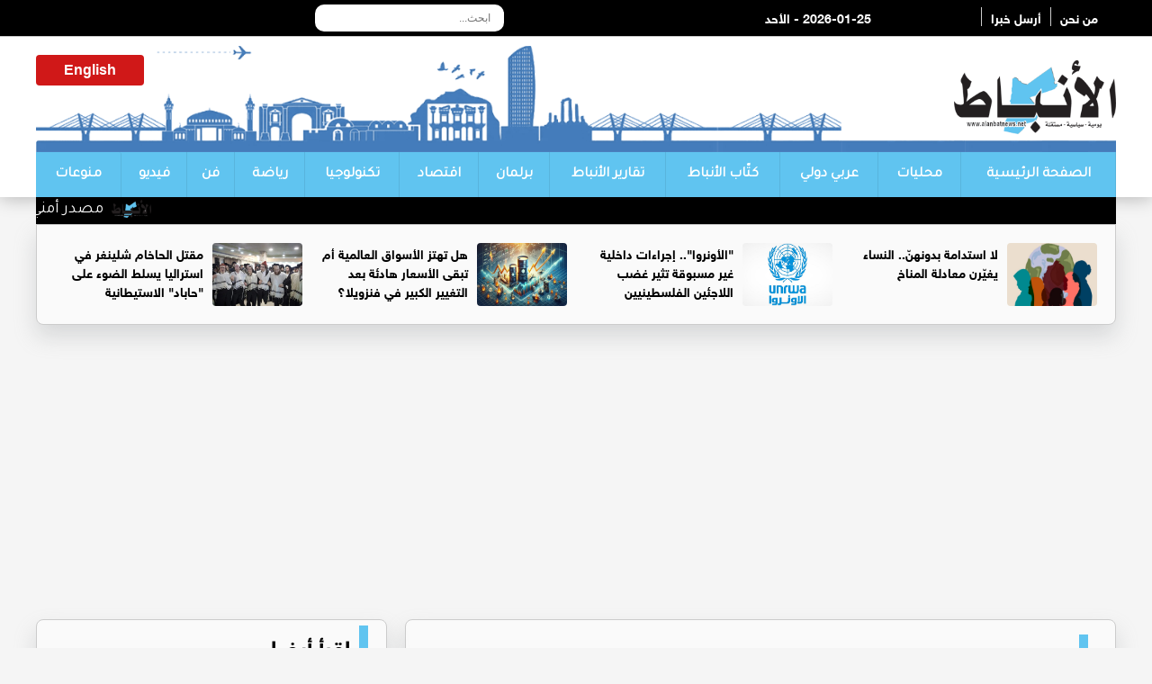

--- FILE ---
content_type: text/html; charset=UTF-8
request_url: https://alanbatnews.net/article/266287
body_size: 8756
content:
<!DOCTYPE html>
<html dir="rtl" lang="ar">

<head>
<title>القبض على زوج نانسي عجرم مجددا</title>
	<meta charset="utf-8">
	
		
	<meta name="description" lang="ar" content="الأنباط -    
  
 الأنباط -&nbsp;أثبتت"/>
	<meta name="robots" lang="ar" content="index, follow"/>
	<link rel="icon" type="image/x-icon" href="/img/icon.png"/>
	<meta property="og:locale" content="ar_AR"/>
	<meta property="og:site_name" content=" الأنباط"/>
	<meta property="article:publisher" content="https://www.facebook.com/Alanbatnewsnet"/>
	<meta property="article:published_time" content="2020-01-12 00:00:0000+00:00"/>
	<meta property='og:type' content='article'/>
	<meta property='og:title' content='القبض على زوج نانسي عجرم مجددا'/>
	<meta property='og:description' content='القبض على زوج نانسي عجرم مجددا'/>
	<meta property='og:site_name' content='الأنباط'/>
	<meta property="og:image" content="https://alanbatnews.net/assets/2020-01-12/images/266287_5_1578818321.jpg"/>

	<link data-rh="true" rel="amphtml" href="https://alanbatnews.net/amp/article/266287"/>
	
	<meta name="twitter:card" content="summary_large_image">
	<meta name="twitter:site" content="@alanbatnet1">
	<meta name="twitter:creator" content="@alanbatnet1">
	<meta name="twitter:title" content='القبض على زوج نانسي عجرم مجددا'/>
	<meta name="twitter:description" content="....">
	<meta property="twitter:url" content="https://alanbatnews.net/article/266287"/>
	<meta name="twitter:image" content="https://alanbatnews.net/assets/2020-01-12/images/266287_5_1578818321.jpg">


	
	<meta property="og:url" content="https://alanbatnews.net/article/266287"/>
	<link rel="canonical" href="https://alanbatnews.net/article/266287"/>
	<link data-rh="true" rel="amphtml" href="https://alanbatnews.net/amp/article/266287" data-reactroot=""/>	
	
	
	
<script type="application/ld+json">
{
 "@context": "http://schema.org",
 "@type": "BreadcrumbList",
 "itemListElement":
 [
  {
   "@type": "ListItem",
   "position": 1,
   "item":
   {
    "@id": "https://alanbatnews.net/",
    "name": "الرئيسية"
    }
  },
  {
   "@type": "ListItem",
  "position": 2,
  "item":
   {
     "@id": "https://alanbatnews.net/category-9/فن",
     "name": "فن"
    }
   },
   {
   "@type": "ListItem",
  "position": 3,
  "item":
   {
     "@id": "https://alanbatnews.net/article/266287",
     "name": "القبض على زوج نانسي عجرم مجددا"
   }
  }
 ]
}
</script>
<!-- script for Breadcrumb Schema Markup - End --> <!-- script for News Article Schema Markup - Start -->
<script type="application/ld+json">
{

  "@context": "https://schema.org",
  "@type": "NewsArticle",
  "mainEntityOfPage": {
    "@type": "WebPage",
    "@id": "https://alanbatnews.net/article/266287"
  },
  "headline": "القبض على زوج نانسي عجرم مجددا",
  "image": "https://alanbatnews.net/assets/2020-01-12/images/266287_5_1578818321.jpg",
  "datePublished": "2020-01-12 00:00:0000",
  "dateModified": "2020-01-12 00:00:0000",
  "author": {
    "@type": "Person",
    "name": "صحيفة الأنباط"
  },
   "publisher": {
    "@type": "Organization",
    "name": "صحيفة الأنباط",
    "logo": {
      "@type": "ImageObject",
      "url": "https://alanbatnews.net/images/logo.png"
    }
  },
  "description": "الأنباط -    
  
 الأنباط -&nbsp;أثبتت نتيجة التحقيقات الأمنية اللبنانية أن فادي الهاشم زوج المطربة نانسي عجرم، قد قام بتزوير مقطع الفيديو خاص بواقعة قتله للص حاول التسلل إلى فيلته خلال الأيام الماضية.
		
		وذكرت وسائل إعلام لبنانية، أنه تم إلقاء القبض مساء السبت، على فادي الهاشم، وذلك لاستجوابه مرة أخرى حول ملابسات الواقعة وتزوير مقطع فيديو تفريغ كاميرات الفيلا الخاصة به، بعد ظهور الأدلة الجديدة.
		
		ومن المقرر أن يتم استدعاء المطربة نانسي عجرم الساعات المقبلة إلى النيابة من أجل إعادة استجوابها هي الأخرى حول الواقعة.
		
		وكان الطبيب فادي الهاشم زوج الفنانة نانسي عجرم، أحيل إلى التحقيقات صباح الأحد الماضي، لاتهامه بقتل شاب يبلغ من العمر 33 عامًا، ويدعى محمد حسن الموسى، في منزله بلبنان، بعد تبادل لإطلاق النار، بدعوى أن القتيل اقتحم المنزل بغرض السرقة.
		
		وقالت وسائل إعلام لبنانية إن القتيل، اقتحم فيلا المطربة نانسي عجرم بغرض السرقة، في حين تنفي أسرة القتيل الأمر كله متهمة زوج الفنان بأنه قتله بعدما ذهب للمطالبة بحقوقه، إذ أنه كان يعمل لديهما.     



"
}
</script>	
	
	
		
	<meta name="viewport" content="width=device-width, initial-scale=1.0">
	<link rel="stylesheet" href="/vendor/bootstrap/bootstrap.min.css?v=1.0"/>
	<link id="effect" rel="stylesheet" type="text/css" media="all" href="/webslidemenu/dropdown-effects/fade-down.css"/>
	<link rel="stylesheet" type="text/css" media="all" href="/webslidemenu/webslidemenu.css?v=3.0"/>
	<link id="theme" rel="stylesheet" type="text/css" media="all" href="/webslidemenu/color-skins/white-gry.css?v=2.0"/>
	<link rel="stylesheet" type="text/css" href="/owlcarousel/assets/owl.carousel.min.css?v=20.20">
	<link rel="stylesheet" type="text/css" href="/owlcarousel/assets/owl.theme.default.min.css?v=5.9">
	<link href="https://fonts.googleapis.com/css?family=Tajawal" rel="stylesheet">
	<link href="https://fonts.googleapis.com/css?family=Almarai" rel="stylesheet">
	<link rel="stylesheet" href="/webslidemenu/custom.css?v=4.0"/>
	<link rel="stylesheet" href="/css/liMarquee.css?v=1.95" type="text/css">
	<script src="https://kit.fontawesome.com/f9956a316f.js" crossorigin="anonymous"></script>
	
	<script async src="https://pagead2.googlesyndication.com/pagead/js/adsbygoogle.js?client=ca-pub-1352626099377722"
     crossorigin="anonymous"></script>
	<!-- Google tag (gtag.js) -->
<script async src="https://www.googletagmanager.com/gtag/js?id=G-GW6QP1XW4S"></script>
<script>
  window.dataLayer = window.dataLayer || [];
  function gtag(){dataLayer.push(arguments);}
  gtag('js', new Date());

  gtag('config', 'G-GW6QP1XW4S');
</script>	
	
	
	<!-- Global site tag (gtag.js) - Google Analytics -->
	<script type="text/javascript">
		function addLink() {
			//Get the selected text and append the extra info
			var selection = window.getSelection(),
				pagelink = '<br /><br /> لقراءة المزيد : ' + document.location.href,
				copytext = selection + pagelink,
				newdiv = document.createElement( 'div' );
			//hide the newly created container
			newdiv.style.position = 'absolute';
			newdiv.style.left = '-99999px';
			//insert the container, fill it with the extended text, and define the new selection
			document.body.appendChild( newdiv );
			newdiv.innerHTML = copytext;
			selection.selectAllChildren( newdiv );
			window.setTimeout( function () {
				document.body.removeChild( newdiv );
			}, 100 );
		}
		document.addEventListener( 'copy', addLink );
	</script>	
	
	
<script type='text/javascript' src='https://platform-api.sharethis.com/js/sharethis.js#property=642614c2389b950012be15ac&product=sop' async='async'></script>	
</head><body>
<style>
	.live { margin-top: 15px; margin-left: 10px; float: left; background-color: #C41316; border-radius: 4px; padding: 5px; text-align: center }	
	.live a { color:#fff}
</style>
	<!-- Mobile Header -->
	<div class="wsmobileheader clearfix"> <a id="wsnavtoggle" class="wsanimated-arrow"><span></span></a> 
	<span class="smllogo"><img src="/images/logo.png" width="80" alt="" /></span> <div class="live"><a href="http://82.212.74.98:8000/live/7070.m3u8" target="_blank">البث المباشر</a></div>
		<div class="wssearch clearfix"> <i class="wssearchicon fas fa-search"></i> <i class="wscloseicon fas fa-times"></i>
			<div class="wssearchform clearfix">
				<form action="/search.php" method="get">
					<input type="text" id="keywords" name="keywords" placeholder="بحث">
				</form>
			</div>
		</div>
	</div>
	<!-- Mobile Header -->
<style>
	.date { color:#FFf; float: left;}
	</style>
	<div class="topbarbg  clearfix">
		<div class="top-menu-box hidden-xs">
			<div class="top-menu">
				<div class="row">
					<div class="col-md-4">
						<div class="info-box hidden-xs"> <a href="/page-1/about" class="info-links">من نحن</a>  <a href="/page-3/send" class="info-links">أرسل خبرا </a> </div>
						
						
						<div class="date">2026-01-25 - الأحد</div>
					</div>
					<div class="col-md-5">
						<div class="search-box">
	<style>
		
		.topmenusearch {
			
			    float: left;
    width: 210px;
    height: 30px;
    position: relative;
    margin: 5px 0px 0px 0px;
}
		
		.btnstyle{
			
	    top: 0px;
    position: absolute;
    left: 0;
    bottom: 0;
    width: 40px;
    line-height: 30px;
    z-index: 1;
    cursor: pointer;
    color: #000;
    z-index: 1000;
    background-color: transparent;
    border: solid 0px;
    -webkit-transition: all 0.7s ease 0s;
    -moz-transition: all 0.7s ease 0s;
    -o-transition: all 0.7s ease 0s;
    transition: all 0.7s ease 0s;		
			
		}
		
		
		.topmenusearch input{
	width: 100%;
    position: relative;
    float: right;
    top: 0;
    right: 0;
    bottom: 0;
    width: 100%;
    border: 0;
    padding: 0;
    margin: 0;
    text-indent: 15px;
    height: 30px;
    z-index: 2;
    outline: none;
    -webkit-border-radius: 50px;
    -moz-border-radius: 50px;
    border-radius: 10px;
    color: #333;
    background-color: #fff;

    font-size: 12px;		
			
		}
		
		
	</style>
		<form action="/search.php" class="topmenusearch" method="get">
            <input placeholder="ابحث..." name="keywords" id="keywords">
            <button class="btnstyle"><i class="searchicon fas fa-search"></i></button>
          </form>	
						
						
						
					</div></div>
					<div class="col-md-3">
						<div class="social hidden-xs"> <a href="#"><i class="fa-brands fa-square-facebook"></i></a> <a href="#"><i class="fa-brands fa-square-x-twitter"></i></a> <a href="#"><i class="fa-brands fa-square-instagram"></i></a> <a href="#"><i class="fa-brands fa-square-youtube"></i></a> </div>
						<div class="weather-icon hidden-xs"> 
						
						
						</div>
					</div>
				</div>
			</div>
		</div>
		<div class="headerwp clearfix">
			<div class="row">
				<div class="col-sm-4">
					<div class="desktoplogo clearfix"> <a href="/"><img src="/images/logo.png" alt=""></a> </div>
				</div>
				<div class="col-sm-8">
					<div class="header-banner hidden-xs">
						<style>
							.weather-box {
								overflow: hidden;
								float: left;
								width: 120px;
								text-align: center;
								background-color: #d01818;
								border-radius: 4px;
								margin-top: 10px;
								padding-top: 5px;
								padding-bottom: 5px;
								margin-bottom: 10px;
							}
							
							.ticker-news a {
								color: #fff !important;
								font-family: tajawal;
								font-size: 18px;
							}
							
							.ticker-news {
								margin-top: 0px;
							}
							.weather-box a { color:#fff; font-weight: bold;}
						</style>
						<div class="weather-box">
	
					 <a href="/eng">English</a>
						</div>

					</div>
				</div>
			</div>
		</div>

		<nav class="wsmenu clearfix">

			<ul class="wsmenu-list">
				<li class="first"><a href="/">الصفحة الرئيسية</a>
				</li>
				<li><a href="/category-2/محليات">محليات</a>
				</li>
				<li><a href="/category-3/عربي-دولي">عربي دولي</a>
				</li>
				<li><a href="/category-4/كتّاب-الأنباط">كتّاب الأنباط</a>
				</li>
					<li><a href="/category-33/تقارير-الأنباط">تقارير الأنباط</a>
				</li>			
				
				
				<li><a href="/category-5/برلمان">برلمان</a>
				</li>
				<li><a href="/category-6/اقتصاد">اقتصاد</a>
				</li>
				<li><a href="/category-7/تكنولوجيا">تكنولوجيا</a>
				</li>
				<li><a href="/category-8/رياضة">رياضة</a>
				</li>
				<li><a href="/category-9/فن">فن</a>
				</li>
				<li><a href="/category-10/فيديو">فيديو</a>
				</li>
				<li><a href="/category-11/منوعات">منوعات</a>
				</li>
			</ul>



		</nav>
	</div>

	<section>
		<div class="container">
			<div class="row">
				<div class="col-sm-12">
					<div class="ticker-news">
						<div class="anyClass mWrap"> 
							
							<a href="#"><img src="/images/icon.png"  class="ticker-icon" /></a>
<a href="/article/471086">مصدر أمني: قاتل شقيقته في عمان متعاطٍ للمخدرات</a>
<a href="#"><img src="/images/icon.png"  class="ticker-icon" /></a>
<a href="/article/471085">برعاية السفير الأردني في الرياض انطلاق معرض الجامعات الأردنية في السعودية – الدورة الثانية 2026</a>
<a href="#"><img src="/images/icon.png"  class="ticker-icon" /></a>
<a href="/article/471084">معهد الدراسات المصرفية يعلن الافتتاح الرسمي لمبنى أكاديمية ومختبر الفنتك</a>
<a href="#"><img src="/images/icon.png"  class="ticker-icon" /></a>
<a href="/article/471083">الزعبي: 206 منشأة أردنية استفادت من دعم جيدكو العام الماضي بقيمة تعاقدية تجاوزت 6.2 مليون دينار</a>
<a href="#"><img src="/images/icon.png"  class="ticker-icon" /></a>
<a href="/article/471082">المياه تستكمل مشروع مياه عين الباشا في محافظة البلقاء بدعم من السفارة الأمريكية في عمان بمنحة قيمتها 9.5 مليون دينار</a>
<a href="#"><img src="/images/icon.png"  class="ticker-icon" /></a>
<a href="/article/471081">الصناعة والتجارة: ارتفاع تسجيل المؤسسات الفردية والأسماء التجارية في 2025</a>
<a href="#"><img src="/images/icon.png"  class="ticker-icon" /></a>
<a href="/article/471080">شركة زين تتبرع بـ3 ملايين دينار لإنشاء شبكة "واي فاي" في 1500 مدرسة حكومية</a>
<a href="#"><img src="/images/icon.png"  class="ticker-icon" /></a>
<a href="/article/471079">البرامكة الجدد… النيوليبرال الديجيتال</a>
<a href="#"><img src="/images/icon.png"  class="ticker-icon" /></a>
<a href="/article/471078">أطفال الطلاق.. ميزان جديد للحضانة ينهي عصر التشتت والصراعات ويحقق المعادلة الصعبة!</a>
<a href="#"><img src="/images/icon.png"  class="ticker-icon" /></a>
<a href="/article/471077">مبادرة نون للكتاب على موعد مع "تقاسيم الفلسطيني" للدكتورة سناء الشعلان</a>
<a href="#"><img src="/images/icon.png"  class="ticker-icon" /></a>
<a href="/article/471076">أكاديمية ألفا ليب تتوج بلقب كأس المملكة في نسختها الثالثة بالعقبة</a>
<a href="#"><img src="/images/icon.png"  class="ticker-icon" /></a>
<a href="/article/471075">الزعبي: 206 منشأة أردنية استفادت من دعم جيدكو العام الماضي بقيمة تعاقدية تجاوزت 6.2 مليون دينار</a>
<a href="#"><img src="/images/icon.png"  class="ticker-icon" /></a>
<a href="/article/471074">استشهاد فلسطيني برصاص شرطة الاحتلال في رام الله</a>
<a href="#"><img src="/images/icon.png"  class="ticker-icon" /></a>
<a href="/article/471073">لماذا يُطلب من الأردن دائمًا أن يدفع الثمن الأكبر؟</a>
<a href="#"><img src="/images/icon.png"  class="ticker-icon" /></a>
<a href="/article/471072">الوطنية للتشغيل والتدريب تحصل على شهادتي ISO 45001 وISO 14001</a>
<a href="#"><img src="/images/icon.png"  class="ticker-icon" /></a>
<a href="/article/471071">المنطقة العسكرية الشرقية تحبط 3 محاولات تهريب مواد مخدرة</a>
<a href="#"><img src="/images/icon.png"  class="ticker-icon" /></a>
<a href="/article/471070">الطاقة: انخفاض أسعار البنزين بنوعيه وارتفاع الديزل والكاز عالميا</a>
<a href="#"><img src="/images/icon.png"  class="ticker-icon" /></a>
<a href="/article/471069">الأردن في قلب المعركة، سبيل النجاة في عالم مهووس!</a>
<a href="#"><img src="/images/icon.png"  class="ticker-icon" /></a>
<a href="/article/471068">"الهيئة ​الخيرية الهاشمية" و"مركز الملك سلمان" يواصلان توزيع التمور على الأسر المحتاجة</a>
<a href="#"><img src="/images/icon.png"  class="ticker-icon" /></a>
<a href="/article/471067">تعيين حكام الجولة الأخيرة من دوري المحترفات لكرة القدم </a>

						</div>
					</div>
				</div>
			</div>
		</div>
	</section>


	<section>
		<div class="container top-new-box hidden-xs">
			<div class="row">
								<div class="col-md-3">
					<div class="top-news"> <a href="https://alanbatnews.net/article/467646"><img src="/assets/2025-11-05/images/467646_12_1762290454.jpeg" alt=""></a>
						<div class="title"><a href="https://alanbatnews.net/article/467646">لا استدامة بدونهنّ.. النساء يغيّرن معادلة المناخ</a>
						</div>
					</div>
				</div>
				<div class="col-md-3">
					<div class="top-news"> <a href="https://alanbatnews.net/article/470380"><img src="/assets/2026-01-08/images/470380_12_1767820793.jfif" alt=""></a>
						<div class="title"><a href="https://alanbatnews.net/article/470380">"الأونروا".. إجراءات داخلية غير مسبوقة تثير غضب اللاجئين الفلسطينيين</a>
						</div>
					</div>
				</div>
				<div class="col-md-3">
					<div class="top-news"> <a href="https://alanbatnews.net/article/470287"><img src="/assets/2026-01-06/images/470287_10_1767646966.jfif" alt=""></a>
						<div class="title"><a href="https://alanbatnews.net/article/470287">هل تهتز الأسواق العالمية أم تبقى الأسعار هادئة بعد التغيير الكبير في فنزويلا؟</a>
						</div>
					</div>
				</div>
				<div class="col-md-3">
					<div class="top-news"> <a href="https://alanbatnews.net/article/470245"><img src="/assets/2026-01-05/images/470245_10_1767562825.jfif" alt=""></a>
						<div class="title"><a href="https://alanbatnews.net/article/470245">مقتل الحاخام شلينغر في استراليا يسلط الضوء على "حاباد" الاستيطانية</a>
						</div>
					</div>
				</div>
			</div>
		</div>

		<div class="container top-new-box mobile-only">
			<div class="row">
				<div class="owl-carousel owl-theme" id="top-news" name="top-news">
									<div class="item">
						<div class="col-md-3">
							<div class="top-news"> <a href="https://alanbatnews.net/article/467646"><img src="/assets/2025-11-05/images/467646_12_1762290454.jpeg" alt=""></a>
								<div class="title"><a href="https://alanbatnews.net/article/467646">لا استدامة بدونهنّ.. النساء يغيّرن معادلة المناخ</a>
								</div>
							</div>
						</div>
					</div>
					<div class="item">
						<div class="col-md-3">
							<div class="top-news"> <a href="https://alanbatnews.net/article/470380"><img src="/assets/2026-01-08/images/470380_12_1767820793.jfif" alt=""></a>
								<div class="title"><a href="https://alanbatnews.net/article/470380">"الأونروا".. إجراءات داخلية غير مسبوقة تثير غضب اللاجئين الفلسطينيين</a>
								</div>
							</div>
						</div>
					</div>
					<div class="item">
						<div class="col-md-3">
							<div class="top-news"> <a href="https://alanbatnews.net/article/470287"><img src="/assets/2026-01-06/images/470287_10_1767646966.jfif" alt=""></a>
								<div class="title"><a href="https://alanbatnews.net/article/470287">هل تهتز الأسواق العالمية أم تبقى الأسعار هادئة بعد التغيير الكبير في فنزويلا؟</a>
								</div>
							</div>
						</div>
					</div>
					<div class="item">
						<div class="col-md-3">
							<div class="top-news"> <a href="https://alanbatnews.net/article/470245"><img src="/assets/2026-01-05/images/470245_10_1767562825.jfif" alt=""></a>
								<div class="title"><a href="https://alanbatnews.net/article/470245">مقتل الحاخام شلينغر في استراليا يسلط الضوء على "حاباد" الاستيطانية</a>
								</div>
							</div>
						</div>
					</div>
					<div class="item">
						<div class="col-md-3">
							<div class="top-news"> <a href="https://alanbatnews.net/article/470246"><img src="/assets/2026-01-05/images/470246_10_1767563748.jfif" alt=""></a>
								<div class="title"><a href="https://alanbatnews.net/article/470246">الفيفا يتعرض لتهديدات بالمقاطعة بسبب فنزويلا</a>
								</div>
							</div>
						</div>
					</div>
					<div class="item">
						<div class="col-md-3">
							<div class="top-news"> <a href="https://alanbatnews.net/article/469747"><img src="/assets/2025-12-23/images/469747_10_1766437412.jfif" alt=""></a>
								<div class="title"><a href="https://alanbatnews.net/article/469747">رهان استثماري طويل الأمد على مشروع وطني واعد</a>
								</div>
							</div>
						</div>
					</div>
					<div class="item">
						<div class="col-md-3">
							<div class="top-news"> <a href="https://alanbatnews.net/article/469499"><img src="/assets/2025-12-16/images/469499_12_1765899946.jpg" alt=""></a>
								<div class="title"><a href="https://alanbatnews.net/article/469499">رحلة الغاز الأردني بين التهميش والحقائق المثبتة</a>
								</div>
							</div>
						</div>
					</div>
					<div class="item">
						<div class="col-md-3">
							<div class="top-news"> <a href="https://alanbatnews.net/article/469127"><img src="/assets/2025-12-07/images/469127_10_1765054963.jpg" alt=""></a>
								<div class="title"><a href="https://alanbatnews.net/article/469127">فتية التلال… وحوش مدعومة رسميًا</a>
								</div>
							</div>
						</div>
					</div>
				</div>
			</div>
		</div>
	</section>
<style>
	.post-image { text-align: center !important;}
	.post-image img {width:80%; border-radius: 4px; margin-bottom: 15px;  margin-left: auto; margin-right: auto;}
	
	.content-box h1 {  direction: rtl; font-size: 24px; font-weight: bold; font-family: helveticaneuebold; margin-bottom: 15px;}
	.pad15 { padding: 20px;}
	
	.content-box { font-family:helveticaneuebold !important; direction: rtl; text-align: right ; font-size: 16px !important}
	.content-box div { font-family:helveticaneuebold !important; direction: rtl; text-align: right ; font-size: 16px !important }
	.content-box p { font-family:helveticaneuebold !important; direction: rtl; text-align: right ; font-size: 16px !important }
	.content-box span { font-family:helveticaneuebold !important; direction: rtl; text-align: right  ; font-size: 16px !important}
	.content-box h2 { font-family:helveticaneuebold !important; direction: rtl; text-align: right ; font-size: 16px !important }
	.content-box h4 { font-family:helveticaneuebold !important; direction: rtl; text-align: right ; font-size: 16px !important }
	
		.content-box h6 { font-family:helveticaneuebold !important; direction: rtl; text-align: right ; font-size: 20px !important }
	
	.content-box img {  max-width: 90%; border-radius: 4px; margin-bottom: 20px;}
	
	.photos { list-style:none;}
	.photos li { text-align: center;}
	.photos li img { width: 90%; border-radius: 4px; margin-bottom: 20px; }
	

.post-meta { overflow: hidden; padding-bottom: 10px; }
.post-meta ul { margin:0px; padding: 0px;}
.post-meta ul li a {color:#999;}
.post-meta ul li .fas { margin-left: 5px;}
.post-meta ul li {font-size: 13px; color:#999; font-weight: bold; overflow: hidden;
                 
                    margin-right: 10px;
                    
                    direction:rtl;
     
                }
	
	
	.video-container {
		position: relative;
		padding-bottom: 56.25%;
		padding-top: 30px;
		height: 0;
		overflow: hidden;
	}
	
	.video-container iframe,
	.video-container object,
	.video-container embed {
		position: absolute;
		top: 0;
		left: 0;
		width: 100%;
		height: 100%;
	}	

</style>

<section style="margin-top: 15px;" class="pad-mobile">
		<div class="container">
			<div class="row">
				<div class="col-sm-8">
					<div class="pl10">
						<div class="container bottom-new-box pad15">
							<div class="home-section"><a href="/category-9/فن">فن</a> <i class="fas fa-chevron-left"></i>
							</div>
							<div class="content-box" itemscope itemtype="https://schema.org/Webpage">
							<h1 itemprop="headline">القبض على زوج نانسي عجرم مجددا </h1>
								
									<div class="post-meta">

										<ul>

											<li itemprop="datePublished"><i class="far fa-clock"></i>تاريخ النشر :
												الأحد - am  12:00  | 2020-01-12 </a>
											</li>

										</ul>

									</div>								
								
								
									<div class="box" style="text-align: left; padding-bottom: 10px;">
<div class="sharethis-inline-share-buttons"></div>
						
									</div>								
							
														<div class="post-image">
							<img src="/assets/2020-01-12/images/266287_5_1578818321.jpg"  alt="القبض على زوج نانسي عجرم مجددا" itemprop="image" />							</div>
														
										<div class="post-content" style="padding: 10px;">
										<script async src="https://pagead2.googlesyndication.com/pagead/js/adsbygoogle.js"></script>
										<!-- Alanbat-responsive-2 -->
										<ins class="adsbygoogle" style="display:block" data-ad-client="ca-pub-1352626099377722" data-ad-slot="3777757087" data-ad-format="auto" data-full-width-responsive="true"></ins>
										<script>
											( adsbygoogle = window.adsbygoogle || [] ).push( {} );
										</script>
									</div>
							<div class="post-content" itemprop="description">
							<span class="post-source">الأنباط - </span>   
  
<div style="direction:rtl; text-align:right"><span class="source"> الأنباط -&nbsp;أثبتت نتيجة التحقيقات الأمنية اللبنانية أن فادي الهاشم زوج المطربة نانسي عجرم، قد قام بتزوير مقطع الفيديو خاص بواقعة قتله للص حاول التسلل إلى فيلته خلال الأيام الماضية.<br />
		<br />
		وذكرت وسائل إعلام لبنانية، أنه تم إلقاء القبض مساء السبت، على فادي الهاشم، وذلك لاستجوابه مرة أخرى حول ملابسات الواقعة وتزوير مقطع فيديو تفريغ كاميرات الفيلا الخاصة به، بعد ظهور الأدلة الجديدة.<br />
		<br />
		ومن المقرر أن يتم استدعاء المطربة نانسي عجرم الساعات المقبلة إلى النيابة من أجل إعادة استجوابها هي الأخرى حول الواقعة.<br />
		<br />
		وكان الطبيب فادي الهاشم زوج الفنانة نانسي عجرم، أحيل إلى التحقيقات صباح الأحد الماضي، لاتهامه بقتل شاب يبلغ من العمر 33 عامًا، ويدعى محمد حسن الموسى، في منزله بلبنان، بعد تبادل لإطلاق النار، بدعوى أن القتيل اقتحم المنزل بغرض السرقة.<br />
		<br />
		وقالت وسائل إعلام لبنانية إن القتيل، اقتحم فيلا المطربة نانسي عجرم بغرض السرقة، في حين تنفي أسرة القتيل الأمر كله متهمة زوج الفنان بأنه قتله بعدما ذهب للمطالبة بحقوقه، إذ أنه كان يعمل لديهما.</span></div>     



								</div>
							</div>	
							
									<div class="box" style="text-align: left; padding-bottom: 10px;">
<div class="sharethis-inline-share-buttons"></div>
						
									</div>							
							
												<div class="post-content" style="padding: 10px;">
										<script async src="https://pagead2.googlesyndication.com/pagead/js/adsbygoogle.js"></script>
										<!-- Alanbat-responsive-2 -->
										<ins class="adsbygoogle" style="display:block" data-ad-client="ca-pub-1352626099377722" data-ad-slot="3777757087" data-ad-format="auto" data-full-width-responsive="true"></ins>
										<script>
											( adsbygoogle = window.adsbygoogle || [] ).push( {} );
										</script>
									</div>						
							<div class="content-box">
								<ul class="photos">
																</ul>
							</div>
							
							
		
						</div>
					</div>
				</div>
				<div class="col-sm-4">
					<div class="pr10">
						<div class="container bottom-new-box  ">
							<div class="home-section"><a href="#">اقرأ أيضا   </a> <i class="fas fa-chevron-left"></i>
							</div>
							<ul class="big-right">
							
<li><a href="https://alanbatnews.net/article/471032"> <img src="/assets/2026-01-24/images/4_news_1769241324.jpeg" alt=""/></a>
  <div class="title"><a href="https://alanbatnews.net/article/471032">الحاجة ... جديد الفنان عمر العبداللات</a> </div>
</li>

<li><a href="https://alanbatnews.net/article/470997"> <img src="/assets/2026-01-22/images/4_news_1769082426.jpeg" alt=""/></a>
  <div class="title"><a href="https://alanbatnews.net/article/470997">العقل وراء الآلة.. كتاب يحاكي فكر أبوغزاله بعيون الذكاء الاصطناعي</a> </div>
</li>

<li><a href="https://alanbatnews.net/article/470977"> <img src="/assets/2026-01-22/images/470977_12_1769039998.jpg" alt=""/></a>
  <div class="title"><a href="https://alanbatnews.net/article/470977">الذكاء الاصطناعي يزج بإسم شيرين عبد الوهاب في أزمة جديدة</a> </div>
</li>

<li><a href="https://alanbatnews.net/article/470968"> <img src="/assets/2026-01-21/images/470968_12_1769026573.jpg" alt=""/></a>
  <div class="title"><a href="https://alanbatnews.net/article/470968">جودي شاهين تفوز بلقب ذا فويس: أحلى صوت للموسم السادس</a> </div>
</li>

<li><a href="https://alanbatnews.net/article/470893"> <img src="/assets/2026-01-20/images/470893_12_1768906656.jfif" alt=""/></a>
  <div class="title"><a href="https://alanbatnews.net/article/470893">في البدء كان العرب الحلقة الخامسة العصر البرونزي</a> </div>
</li>

<li><a href="https://alanbatnews.net/article/470793"> <img src="/assets/2026-01-18/images/470793_12_1768729218.jpg" alt=""/></a>
  <div class="title"><a href="https://alanbatnews.net/article/470793">الشاعرة جموح تتألق من جديد مع راشد الماجد</a> </div>
</li>

<li><a href="https://alanbatnews.net/article/470780"> <img src="/assets/2026-01-18/images/4_news_1768719712.jpeg" alt=""/></a>
  <div class="title"><a href="https://alanbatnews.net/article/470780">بحضور تركي آل الشيخ وضمن موسم الرياض.. JOY AWARDS بنسخته السادسة يجمع ويكرّم نخبة نجوم العالم</a> </div>
</li>

<li><a href="https://alanbatnews.net/article/470770"> <img src="/assets/2026-01-17/images/470770_10_1768681940.jfif" alt=""/></a>
  <div class="title"><a href="https://alanbatnews.net/article/470770">نجوى فؤاد تكشف حقيقة أزمتها المالية</a> </div>
</li>
							</ul>
						</div>
					</div>
				</div>
			</div>
		</div>
	</section>	


	
<div class="container-fluid bg-gray">
	<div class="container">
		<div class="row">
			<div class="col-md-3">
				<div class="footer-logo"> <img src="/demo/images/logo.png" alt=""/> </div>
				<div class="social-footer"> <a href="https://www.facebook.com//"><i class="fa-brands fa-square-facebook"></i></a> <a href="https://twitter.com//"><i class="fa-brands fa-square-x-twitter"></i></a> <a href="https://www.instagram.com//"><i class="fa-brands fa-square-instagram"></i></a> <a href="https://www.youtube.com/@"><i class="fa-brands fa-square-youtube"></i></a> </div>
			</div>






			<div class="col-md-2">
				<ul class="footer-link">
					<li><a href="/">الصفحة الرئيسية</a>
					</li>
					<li><a href="/category-2/محليات">محليات</a>
					</li>
					<li><a href="/category-3/عربي-دولي">عربي دولي</a>
					</li>
				</ul>
			</div>
			<div class="col-md-2">
				<ul class="footer-link">
					<li><a href="/category-4/كتّاب-الأنباط">كتّاب الأنباط</a>
					</li>
					<li><a href="/category-33/تقارير-الأنباط">تقارير الأنباط</a>
					</li>
					<li><a href="/category-5/برلمان">برلمان</a>
					</li>
				</ul>
			</div>
			<div class="col-md-2">
				<ul class="footer-link">
					<li><a href="/category-6/اقتصاد">اقتصاد</a>
					</li>
					<li><a href="/category-7/تكنولوجيا">تكنولوجيا</a>
					</li>
					<li><a href="/category-8/رياضة">رياضة</a></li>
				</ul>
			</div>
			<div class="col-md-3">
				<ul class="footer-link">
					<li><a href="/category-9/فن">فن</a>
					</li>
					<li><a href="/category-10/فيديو">فيديو</a>
					</li>
					<li><a href="/category-11/منوعات">منوعات</a>
					</li>

				</ul>
			</div>








			<div class="col-md-12">
				<div class="copy">© جميع الحقوق محفوظة صحيفة الأنباط 2024 </div>
				<div class="developed">
				<style>
					.developed { text-align: center; font-size: 15px; font-family: helveticaneuebold;}
					.developed img { width:120px; margin-bottom: 15px;}
				</style>
				تصميم و تطوير <a href="https://vertexjo.com/arb"><img src="https://vertexjo.com/img/logo-eye.png"></a>
				</div>
				
			</div>
		</div>
	</div>
</div>


<script type="text/javascript" src="/vendor/jquery/jquery-3.2.1.min.js"></script>
<script type="text/javascript" src="/vendor/bootstrap/bootstrap.min.js"></script>
<script type="text/javascript" src="/owlcarousel/owl.carousel.min.js"></script>
<script type="text/javascript" src="/webslidemenu/webslidemenu.js"></script>


<script type="text/javascript" src="/js/jquery.liMarquee.js"></script>

<script>
	$( window ).on( 'load', function () {
		$( '.anyClass' ).liMarquee( {
			scrollamount: 50,
			direction: 'right',
			drag: false,
			circular: false,

			scrolldelay: 10
		} );
	} )
</script>



<script type="text/javascript">
	$( document ).ready( function () {
		$( "a[data-theme]" ).click( function () {
			$( "head link#theme" ).attr( "href", $( this ).data( "theme" ) );
			$( this ).toggleClass( 'active' ).siblings().removeClass( 'active' );
		} );
		$( "a[data-effect]" ).click( function () {
			$( "head link#effect" ).attr( "href", $( this ).data( "effect" ) );
			$( this ).toggleClass( 'active' ).siblings().removeClass( 'active' );
		} );
	} );
</script>
<script>
	$( document ).ready( function () {
		var owl = $( '#top-news' );
		owl.owlCarousel( {
			rtl: true,
			margin: 10,
			autoplayTimeout: 2000,
			nav: true,
			smartSpeed: 500,
			autoplay: true,
			loop: true,
			dots: false,
			slideBy: 1,
			loop: true,
			navText: [ '<span class="fas fa-chevron-left"></span>', '<span class="fas fa-chevron-right"></span>' ],
			responsive: {
				0: {
					items: 1
				},
				600: {
					items: 1
				},
				850: {
					items: 1
				},
				1000: {
					items: 1
				}
			}
		} )
	} );


	$( document ).ready( function () {
		var owl = $( '#main-news' );
		owl.owlCarousel( {
			rtl: true,
			margin: 10,
			autoplayTimeout: 5000,
			nav: false,
			smartSpeed: 500,
			autoplay: true,
			loop: true,
			dots: true,
			slideBy: 1,
			loop: true,
			navText: [ '<span class="fas fa-chevron-left"></span>', '<span class="fas fa-chevron-right"></span>' ],
			responsive: {
				0: {
					items: 1
				},
				600: {
					items: 1
				},
				850: {
					items: 1
				},
				1000: {
					items: 1
				}
			}
		} )
	} )
</script>
</body>

</html>


	

--- FILE ---
content_type: text/html; charset=utf-8
request_url: https://www.google.com/recaptcha/api2/aframe
body_size: 269
content:
<!DOCTYPE HTML><html><head><meta http-equiv="content-type" content="text/html; charset=UTF-8"></head><body><script nonce="yUa3WozZG_hKB2A4xUbg3Q">/** Anti-fraud and anti-abuse applications only. See google.com/recaptcha */ try{var clients={'sodar':'https://pagead2.googlesyndication.com/pagead/sodar?'};window.addEventListener("message",function(a){try{if(a.source===window.parent){var b=JSON.parse(a.data);var c=clients[b['id']];if(c){var d=document.createElement('img');d.src=c+b['params']+'&rc='+(localStorage.getItem("rc::a")?sessionStorage.getItem("rc::b"):"");window.document.body.appendChild(d);sessionStorage.setItem("rc::e",parseInt(sessionStorage.getItem("rc::e")||0)+1);localStorage.setItem("rc::h",'1769338664187');}}}catch(b){}});window.parent.postMessage("_grecaptcha_ready", "*");}catch(b){}</script></body></html>